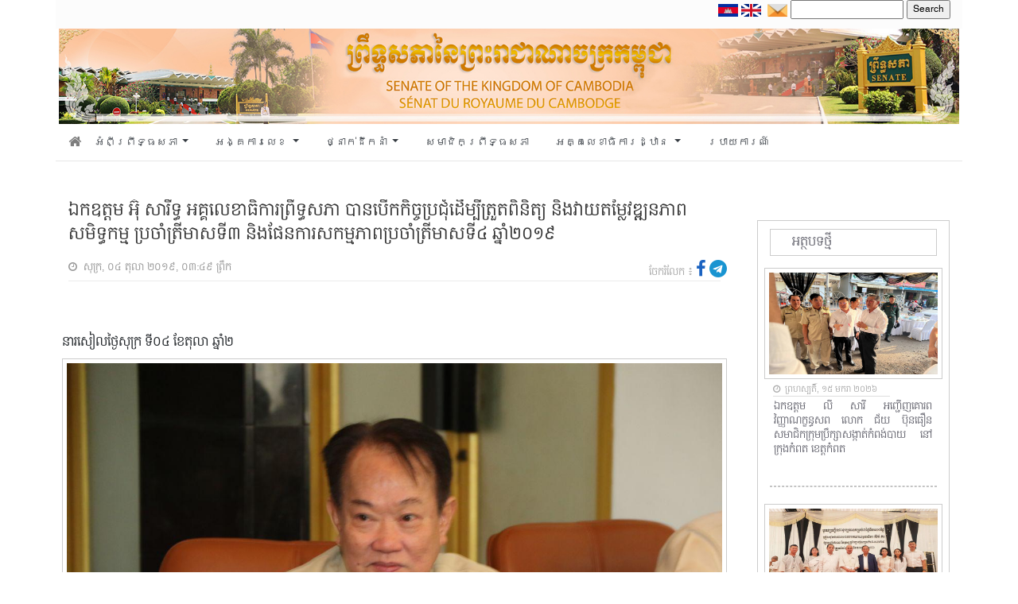

--- FILE ---
content_type: text/html; charset=UTF-8
request_url: https://senate.gov.kh/news/4239/
body_size: 12685
content:


<html>
<head>
    
        <meta property="og:locale" content="en_us"/>
    <meta property="og:site_name" content="គេហទំព័រ ព្រឹទ្ធសភា នៃព្រះរាជាណាចក្រកម្ពុជា"/>
    <meta property="og:title" content="ឯកឧត្តម អ៊ុំ សារឹទ្ធ អគ្គលេខាធិការព្រឹទ្ធសភា បានបេីកកិច្ចប្រជុំដេីម្បីត្រួតពិនិត្យ និងវាយតម្លៃវឌ្ឍនភាពសមិទ្ធកម្ម ប្រចាំត្រីមាសទី៣ និងផែនការសកម្មភាពប្រចាំត្រីមាសទី៤ ឆ្នាំ២០១៩"/>
    <meta property="og:url" content="https://senate.gov.kh/news/4239/"/>
     <meta property="og:image" content="https://senate.gov.kh/wp-content/uploads/2020/12/A_2019-10-04_1.jpg"/>

     
    <meta property="og:type" content="article"/>
    <meta name="twitter:card" content="summary_large_image">
    <meta name="twitter:url" content="https://senate.gov.kh/news/4239/"/>
    <meta name="twitter:title" content="ឯកឧត្តម អ៊ុំ សារឹទ្ធ អគ្គលេខាធិការព្រឹទ្ធសភា បានបេីកកិច្ចប្រជុំដេីម្បីត្រួតពិនិត្យ និងវាយតម្លៃវឌ្ឍនភាពសមិទ្ធកម្ម ប្រចាំត្រីមាសទី៣ និងផែនការសកម្មភាពប្រចាំត្រីមាសទី៤ ឆ្នាំ២០១៩"/>
    <meta name="twitter:image" content="https://senate.gov.kh/wp-content/uploads/2020/12/A_2019-10-04_1.jpg"/>
    <html prefix="og: http://ogp.me/ns#" class="mt-0">
    
    
	<meta charset="UTF-8" />
    <meta http-equiv="Content-Type" content="text/html; charset=UTF-8" />

	<meta name="viewport" content="width=device-width, initial-scale=1" />
    <title>គេហទំព័រ ព្រឹទ្ធសភា នៃព្រះរាជាណាចក្រកម្ពុជា</title>
    <link rel="icon" href="https://senate.gov.kh/wp-content/themes/senate/assets/img/logoHeader.png" />

    <link rel="stylesheet" href="https://senate.gov.kh/wp-content/themes/senate/assets/bootstrap/css/bootstrap.min.css">
    <link rel="stylesheet" href="https://senate.gov.kh/wp-content/themes/senate/assets/fonts/font-awesome.min.css">

    <link rel="stylesheet" href="https://senate.gov.kh/wp-content/themes/senate/assets/css/styles.css">
    <link rel="stylesheet" href="https://senate.gov.kh/wp-content/themes/senate/assets/css/simple-sidebar.css">
    <!-- <script src="https://kit.fontawesome.com/a9754773e2.js" crossorigin="anonymous"></script>-->
    
    <link rel="stylesheet" href="https://senate.gov.kh/wp-content/themes/senate/assets/css/owl.carousel.min.css">
    <link rel="stylesheet" href="https://senate.gov.kh/wp-content/themes/senate/assets/css/owl.theme.default.css">
    
    <script src="https://senate.gov.kh/wp-content/themes/senate/assets/js/moment.min.js"></script>
	<script>
        moment().format();
        
    </script>
  
    <link href='https://senate.gov.kh/wp-content/themes/senate/assets/packages/core/main.css' rel='stylesheet' />
    <link href='https://senate.gov.kh/wp-content/themes/senate/assets/packages/daygrid/main.css' rel='stylesheet' />
    <link href='https://senate.gov.kh/wp-content/themes/senate/assets/packages/timegrid/main.css' rel='stylesheet' />
    <link href='https://senate.gov.kh/wp-content/themes/senate/assets/packages/list/main.css' rel='stylesheet' />
    
    <script src='https://senate.gov.kh/wp-content/themes/senate/assets/packages/core/main.js'></script>
     <script src='https://senate.gov.kh/wp-content/themes/senate/assets/packages/daygrid/main.js'></script>
    <script src='https://senate.gov.kh/wp-content/themes/senate/assets/packages/timegrid/main.js'></script>
    <script src='https://senate.gov.kh/wp-content/themes/senate/assets/packages/list/main.js'></script>
    <script src='https://senate.gov.kh/wp-content/themes/senate/assets/packages/interaction/main.js'></script>
    <script src='https://senate.gov.kh/wp-content/themes/senate/assets/packages/core/locales-all.js'></script>
    
    <link rel="preconnect" href="https://fonts.googleapis.com">
<link rel="preconnect" href="https://fonts.gstatic.com" crossorigin>
<link href="https://fonts.googleapis.com/css2?family=Moul&display=swap" rel="stylesheet">

	<meta name='robots' content='max-image-preview:large' />
	<style>img:is([sizes="auto" i], [sizes^="auto," i]) { contain-intrinsic-size: 3000px 1500px }</style>
	<link rel="alternate" type="application/rss+xml" title="គេហទំព័រ ព្រឹទ្ធសភា &raquo; ឯកឧត្តម អ៊ុំ សារឹទ្ធ អគ្គលេខាធិការព្រឹទ្ធសភា បានបេីកកិច្ចប្រជុំដេីម្បីត្រួតពិនិត្យ និងវាយតម្លៃវឌ្ឍនភាពសមិទ្ធកម្ម ប្រចាំត្រីមាសទី៣ និងផែនការសកម្មភាពប្រចាំត្រីមាសទី៤ ឆ្នាំ២០១៩ Comments Feed" href="https://senate.gov.kh/news/4239/feed/" />
<script type="text/javascript">
/* <![CDATA[ */
window._wpemojiSettings = {"baseUrl":"https:\/\/s.w.org\/images\/core\/emoji\/16.0.1\/72x72\/","ext":".png","svgUrl":"https:\/\/s.w.org\/images\/core\/emoji\/16.0.1\/svg\/","svgExt":".svg","source":{"concatemoji":"https:\/\/senate.gov.kh\/wp-includes\/js\/wp-emoji-release.min.js?ver=6.8.3"}};
/*! This file is auto-generated */
!function(s,n){var o,i,e;function c(e){try{var t={supportTests:e,timestamp:(new Date).valueOf()};sessionStorage.setItem(o,JSON.stringify(t))}catch(e){}}function p(e,t,n){e.clearRect(0,0,e.canvas.width,e.canvas.height),e.fillText(t,0,0);var t=new Uint32Array(e.getImageData(0,0,e.canvas.width,e.canvas.height).data),a=(e.clearRect(0,0,e.canvas.width,e.canvas.height),e.fillText(n,0,0),new Uint32Array(e.getImageData(0,0,e.canvas.width,e.canvas.height).data));return t.every(function(e,t){return e===a[t]})}function u(e,t){e.clearRect(0,0,e.canvas.width,e.canvas.height),e.fillText(t,0,0);for(var n=e.getImageData(16,16,1,1),a=0;a<n.data.length;a++)if(0!==n.data[a])return!1;return!0}function f(e,t,n,a){switch(t){case"flag":return n(e,"\ud83c\udff3\ufe0f\u200d\u26a7\ufe0f","\ud83c\udff3\ufe0f\u200b\u26a7\ufe0f")?!1:!n(e,"\ud83c\udde8\ud83c\uddf6","\ud83c\udde8\u200b\ud83c\uddf6")&&!n(e,"\ud83c\udff4\udb40\udc67\udb40\udc62\udb40\udc65\udb40\udc6e\udb40\udc67\udb40\udc7f","\ud83c\udff4\u200b\udb40\udc67\u200b\udb40\udc62\u200b\udb40\udc65\u200b\udb40\udc6e\u200b\udb40\udc67\u200b\udb40\udc7f");case"emoji":return!a(e,"\ud83e\udedf")}return!1}function g(e,t,n,a){var r="undefined"!=typeof WorkerGlobalScope&&self instanceof WorkerGlobalScope?new OffscreenCanvas(300,150):s.createElement("canvas"),o=r.getContext("2d",{willReadFrequently:!0}),i=(o.textBaseline="top",o.font="600 32px Arial",{});return e.forEach(function(e){i[e]=t(o,e,n,a)}),i}function t(e){var t=s.createElement("script");t.src=e,t.defer=!0,s.head.appendChild(t)}"undefined"!=typeof Promise&&(o="wpEmojiSettingsSupports",i=["flag","emoji"],n.supports={everything:!0,everythingExceptFlag:!0},e=new Promise(function(e){s.addEventListener("DOMContentLoaded",e,{once:!0})}),new Promise(function(t){var n=function(){try{var e=JSON.parse(sessionStorage.getItem(o));if("object"==typeof e&&"number"==typeof e.timestamp&&(new Date).valueOf()<e.timestamp+604800&&"object"==typeof e.supportTests)return e.supportTests}catch(e){}return null}();if(!n){if("undefined"!=typeof Worker&&"undefined"!=typeof OffscreenCanvas&&"undefined"!=typeof URL&&URL.createObjectURL&&"undefined"!=typeof Blob)try{var e="postMessage("+g.toString()+"("+[JSON.stringify(i),f.toString(),p.toString(),u.toString()].join(",")+"));",a=new Blob([e],{type:"text/javascript"}),r=new Worker(URL.createObjectURL(a),{name:"wpTestEmojiSupports"});return void(r.onmessage=function(e){c(n=e.data),r.terminate(),t(n)})}catch(e){}c(n=g(i,f,p,u))}t(n)}).then(function(e){for(var t in e)n.supports[t]=e[t],n.supports.everything=n.supports.everything&&n.supports[t],"flag"!==t&&(n.supports.everythingExceptFlag=n.supports.everythingExceptFlag&&n.supports[t]);n.supports.everythingExceptFlag=n.supports.everythingExceptFlag&&!n.supports.flag,n.DOMReady=!1,n.readyCallback=function(){n.DOMReady=!0}}).then(function(){return e}).then(function(){var e;n.supports.everything||(n.readyCallback(),(e=n.source||{}).concatemoji?t(e.concatemoji):e.wpemoji&&e.twemoji&&(t(e.twemoji),t(e.wpemoji)))}))}((window,document),window._wpemojiSettings);
/* ]]> */
</script>
<style id='wp-emoji-styles-inline-css' type='text/css'>

	img.wp-smiley, img.emoji {
		display: inline !important;
		border: none !important;
		box-shadow: none !important;
		height: 1em !important;
		width: 1em !important;
		margin: 0 0.07em !important;
		vertical-align: -0.1em !important;
		background: none !important;
		padding: 0 !important;
	}
</style>
<link rel='stylesheet' id='wp-block-library-css' href='https://senate.gov.kh/wp-includes/css/dist/block-library/style.min.css?ver=6.8.3' type='text/css' media='all' />
<style id='classic-theme-styles-inline-css' type='text/css'>
/*! This file is auto-generated */
.wp-block-button__link{color:#fff;background-color:#32373c;border-radius:9999px;box-shadow:none;text-decoration:none;padding:calc(.667em + 2px) calc(1.333em + 2px);font-size:1.125em}.wp-block-file__button{background:#32373c;color:#fff;text-decoration:none}
</style>
<style id='global-styles-inline-css' type='text/css'>
:root{--wp--preset--aspect-ratio--square: 1;--wp--preset--aspect-ratio--4-3: 4/3;--wp--preset--aspect-ratio--3-4: 3/4;--wp--preset--aspect-ratio--3-2: 3/2;--wp--preset--aspect-ratio--2-3: 2/3;--wp--preset--aspect-ratio--16-9: 16/9;--wp--preset--aspect-ratio--9-16: 9/16;--wp--preset--color--black: #000000;--wp--preset--color--cyan-bluish-gray: #abb8c3;--wp--preset--color--white: #ffffff;--wp--preset--color--pale-pink: #f78da7;--wp--preset--color--vivid-red: #cf2e2e;--wp--preset--color--luminous-vivid-orange: #ff6900;--wp--preset--color--luminous-vivid-amber: #fcb900;--wp--preset--color--light-green-cyan: #7bdcb5;--wp--preset--color--vivid-green-cyan: #00d084;--wp--preset--color--pale-cyan-blue: #8ed1fc;--wp--preset--color--vivid-cyan-blue: #0693e3;--wp--preset--color--vivid-purple: #9b51e0;--wp--preset--gradient--vivid-cyan-blue-to-vivid-purple: linear-gradient(135deg,rgba(6,147,227,1) 0%,rgb(155,81,224) 100%);--wp--preset--gradient--light-green-cyan-to-vivid-green-cyan: linear-gradient(135deg,rgb(122,220,180) 0%,rgb(0,208,130) 100%);--wp--preset--gradient--luminous-vivid-amber-to-luminous-vivid-orange: linear-gradient(135deg,rgba(252,185,0,1) 0%,rgba(255,105,0,1) 100%);--wp--preset--gradient--luminous-vivid-orange-to-vivid-red: linear-gradient(135deg,rgba(255,105,0,1) 0%,rgb(207,46,46) 100%);--wp--preset--gradient--very-light-gray-to-cyan-bluish-gray: linear-gradient(135deg,rgb(238,238,238) 0%,rgb(169,184,195) 100%);--wp--preset--gradient--cool-to-warm-spectrum: linear-gradient(135deg,rgb(74,234,220) 0%,rgb(151,120,209) 20%,rgb(207,42,186) 40%,rgb(238,44,130) 60%,rgb(251,105,98) 80%,rgb(254,248,76) 100%);--wp--preset--gradient--blush-light-purple: linear-gradient(135deg,rgb(255,206,236) 0%,rgb(152,150,240) 100%);--wp--preset--gradient--blush-bordeaux: linear-gradient(135deg,rgb(254,205,165) 0%,rgb(254,45,45) 50%,rgb(107,0,62) 100%);--wp--preset--gradient--luminous-dusk: linear-gradient(135deg,rgb(255,203,112) 0%,rgb(199,81,192) 50%,rgb(65,88,208) 100%);--wp--preset--gradient--pale-ocean: linear-gradient(135deg,rgb(255,245,203) 0%,rgb(182,227,212) 50%,rgb(51,167,181) 100%);--wp--preset--gradient--electric-grass: linear-gradient(135deg,rgb(202,248,128) 0%,rgb(113,206,126) 100%);--wp--preset--gradient--midnight: linear-gradient(135deg,rgb(2,3,129) 0%,rgb(40,116,252) 100%);--wp--preset--font-size--small: 13px;--wp--preset--font-size--medium: 20px;--wp--preset--font-size--large: 36px;--wp--preset--font-size--x-large: 42px;--wp--preset--spacing--20: 0.44rem;--wp--preset--spacing--30: 0.67rem;--wp--preset--spacing--40: 1rem;--wp--preset--spacing--50: 1.5rem;--wp--preset--spacing--60: 2.25rem;--wp--preset--spacing--70: 3.38rem;--wp--preset--spacing--80: 5.06rem;--wp--preset--shadow--natural: 6px 6px 9px rgba(0, 0, 0, 0.2);--wp--preset--shadow--deep: 12px 12px 50px rgba(0, 0, 0, 0.4);--wp--preset--shadow--sharp: 6px 6px 0px rgba(0, 0, 0, 0.2);--wp--preset--shadow--outlined: 6px 6px 0px -3px rgba(255, 255, 255, 1), 6px 6px rgba(0, 0, 0, 1);--wp--preset--shadow--crisp: 6px 6px 0px rgba(0, 0, 0, 1);}:where(.is-layout-flex){gap: 0.5em;}:where(.is-layout-grid){gap: 0.5em;}body .is-layout-flex{display: flex;}.is-layout-flex{flex-wrap: wrap;align-items: center;}.is-layout-flex > :is(*, div){margin: 0;}body .is-layout-grid{display: grid;}.is-layout-grid > :is(*, div){margin: 0;}:where(.wp-block-columns.is-layout-flex){gap: 2em;}:where(.wp-block-columns.is-layout-grid){gap: 2em;}:where(.wp-block-post-template.is-layout-flex){gap: 1.25em;}:where(.wp-block-post-template.is-layout-grid){gap: 1.25em;}.has-black-color{color: var(--wp--preset--color--black) !important;}.has-cyan-bluish-gray-color{color: var(--wp--preset--color--cyan-bluish-gray) !important;}.has-white-color{color: var(--wp--preset--color--white) !important;}.has-pale-pink-color{color: var(--wp--preset--color--pale-pink) !important;}.has-vivid-red-color{color: var(--wp--preset--color--vivid-red) !important;}.has-luminous-vivid-orange-color{color: var(--wp--preset--color--luminous-vivid-orange) !important;}.has-luminous-vivid-amber-color{color: var(--wp--preset--color--luminous-vivid-amber) !important;}.has-light-green-cyan-color{color: var(--wp--preset--color--light-green-cyan) !important;}.has-vivid-green-cyan-color{color: var(--wp--preset--color--vivid-green-cyan) !important;}.has-pale-cyan-blue-color{color: var(--wp--preset--color--pale-cyan-blue) !important;}.has-vivid-cyan-blue-color{color: var(--wp--preset--color--vivid-cyan-blue) !important;}.has-vivid-purple-color{color: var(--wp--preset--color--vivid-purple) !important;}.has-black-background-color{background-color: var(--wp--preset--color--black) !important;}.has-cyan-bluish-gray-background-color{background-color: var(--wp--preset--color--cyan-bluish-gray) !important;}.has-white-background-color{background-color: var(--wp--preset--color--white) !important;}.has-pale-pink-background-color{background-color: var(--wp--preset--color--pale-pink) !important;}.has-vivid-red-background-color{background-color: var(--wp--preset--color--vivid-red) !important;}.has-luminous-vivid-orange-background-color{background-color: var(--wp--preset--color--luminous-vivid-orange) !important;}.has-luminous-vivid-amber-background-color{background-color: var(--wp--preset--color--luminous-vivid-amber) !important;}.has-light-green-cyan-background-color{background-color: var(--wp--preset--color--light-green-cyan) !important;}.has-vivid-green-cyan-background-color{background-color: var(--wp--preset--color--vivid-green-cyan) !important;}.has-pale-cyan-blue-background-color{background-color: var(--wp--preset--color--pale-cyan-blue) !important;}.has-vivid-cyan-blue-background-color{background-color: var(--wp--preset--color--vivid-cyan-blue) !important;}.has-vivid-purple-background-color{background-color: var(--wp--preset--color--vivid-purple) !important;}.has-black-border-color{border-color: var(--wp--preset--color--black) !important;}.has-cyan-bluish-gray-border-color{border-color: var(--wp--preset--color--cyan-bluish-gray) !important;}.has-white-border-color{border-color: var(--wp--preset--color--white) !important;}.has-pale-pink-border-color{border-color: var(--wp--preset--color--pale-pink) !important;}.has-vivid-red-border-color{border-color: var(--wp--preset--color--vivid-red) !important;}.has-luminous-vivid-orange-border-color{border-color: var(--wp--preset--color--luminous-vivid-orange) !important;}.has-luminous-vivid-amber-border-color{border-color: var(--wp--preset--color--luminous-vivid-amber) !important;}.has-light-green-cyan-border-color{border-color: var(--wp--preset--color--light-green-cyan) !important;}.has-vivid-green-cyan-border-color{border-color: var(--wp--preset--color--vivid-green-cyan) !important;}.has-pale-cyan-blue-border-color{border-color: var(--wp--preset--color--pale-cyan-blue) !important;}.has-vivid-cyan-blue-border-color{border-color: var(--wp--preset--color--vivid-cyan-blue) !important;}.has-vivid-purple-border-color{border-color: var(--wp--preset--color--vivid-purple) !important;}.has-vivid-cyan-blue-to-vivid-purple-gradient-background{background: var(--wp--preset--gradient--vivid-cyan-blue-to-vivid-purple) !important;}.has-light-green-cyan-to-vivid-green-cyan-gradient-background{background: var(--wp--preset--gradient--light-green-cyan-to-vivid-green-cyan) !important;}.has-luminous-vivid-amber-to-luminous-vivid-orange-gradient-background{background: var(--wp--preset--gradient--luminous-vivid-amber-to-luminous-vivid-orange) !important;}.has-luminous-vivid-orange-to-vivid-red-gradient-background{background: var(--wp--preset--gradient--luminous-vivid-orange-to-vivid-red) !important;}.has-very-light-gray-to-cyan-bluish-gray-gradient-background{background: var(--wp--preset--gradient--very-light-gray-to-cyan-bluish-gray) !important;}.has-cool-to-warm-spectrum-gradient-background{background: var(--wp--preset--gradient--cool-to-warm-spectrum) !important;}.has-blush-light-purple-gradient-background{background: var(--wp--preset--gradient--blush-light-purple) !important;}.has-blush-bordeaux-gradient-background{background: var(--wp--preset--gradient--blush-bordeaux) !important;}.has-luminous-dusk-gradient-background{background: var(--wp--preset--gradient--luminous-dusk) !important;}.has-pale-ocean-gradient-background{background: var(--wp--preset--gradient--pale-ocean) !important;}.has-electric-grass-gradient-background{background: var(--wp--preset--gradient--electric-grass) !important;}.has-midnight-gradient-background{background: var(--wp--preset--gradient--midnight) !important;}.has-small-font-size{font-size: var(--wp--preset--font-size--small) !important;}.has-medium-font-size{font-size: var(--wp--preset--font-size--medium) !important;}.has-large-font-size{font-size: var(--wp--preset--font-size--large) !important;}.has-x-large-font-size{font-size: var(--wp--preset--font-size--x-large) !important;}
:where(.wp-block-post-template.is-layout-flex){gap: 1.25em;}:where(.wp-block-post-template.is-layout-grid){gap: 1.25em;}
:where(.wp-block-columns.is-layout-flex){gap: 2em;}:where(.wp-block-columns.is-layout-grid){gap: 2em;}
:root :where(.wp-block-pullquote){font-size: 1.5em;line-height: 1.6;}
</style>
<link rel="https://api.w.org/" href="https://senate.gov.kh/wp-json/" /><link rel="alternate" title="JSON" type="application/json" href="https://senate.gov.kh/wp-json/wp/v2/posts/4239" /><link rel="EditURI" type="application/rsd+xml" title="RSD" href="https://senate.gov.kh/xmlrpc.php?rsd" />

<link rel="canonical" href="https://senate.gov.kh/news/4239/" />
<link rel='shortlink' href='https://senate.gov.kh/?p=4239' />
<link rel="alternate" title="oEmbed (JSON)" type="application/json+oembed" href="https://senate.gov.kh/wp-json/oembed/1.0/embed?url=https%3A%2F%2Fsenate.gov.kh%2Fnews%2F4239%2F" />
<link rel="alternate" title="oEmbed (XML)" type="text/xml+oembed" href="https://senate.gov.kh/wp-json/oembed/1.0/embed?url=https%3A%2F%2Fsenate.gov.kh%2Fnews%2F4239%2F&#038;format=xml" />
<link rel="icon" href="https://senate.gov.kh/wp-content/uploads/2022/03/cropped-logoSenate-32x32.png" sizes="32x32" />
<link rel="icon" href="https://senate.gov.kh/wp-content/uploads/2022/03/cropped-logoSenate-192x192.png" sizes="192x192" />
<link rel="apple-touch-icon" href="https://senate.gov.kh/wp-content/uploads/2022/03/cropped-logoSenate-180x180.png" />
<meta name="msapplication-TileImage" content="https://senate.gov.kh/wp-content/uploads/2022/03/cropped-logoSenate-270x270.png" />
<!-- Global site tag (gtag.js) - Google Analytics -->
<script async src="https://www.googletagmanager.com/gtag/js?id=UA-189103415-1"></script>
<script>
  window.dataLayer = window.dataLayer || [];
  function gtag(){dataLayer.push(arguments);}
  gtag('js', new Date());

  gtag('config', 'UA-189103415-1');
</script>


</head>

<body class="wp-singular post-template-default single single-post postid-4239 single-format-standard wp-theme-senate" class="mt-0">
<div class="container">
	<div class="row">
		<div class="col-12 py-0" style="background-color:rgba(245, 245, 245,0.3);">
			<div style="float: right;">
				<div style="float: left; margin-top: 0px;">
                    <a href="#">
                        <img class="flag" src="https://senate.gov.kh/wp-content/themes/senate/assets/img/cam.png" alt="khmer" width="25px" >
                    </a>
					<a href="#">
                        <img class="flag" src="https://senate.gov.kh/wp-content/themes/senate/assets/img/eng.png" alt="eng" width="25px">
                    </a>
				</div>

				<div style="float: right; font-family:Battambang;font-size:12px">
                    <div style="position:relative;" class="search-page-form ml-1" id="ss-search-page-form"><form role="search" method="get" id="searchform" class="searchform" action="https://senate.gov.kh/">
				<div>
					<label class="screen-reader-text" for="s">Search for:</label>
					<input type="text" value="" name="s" id="s" />
					<input type="submit" id="searchsubmit" value="Search" />
				</div>
			</form></div>
                </div>
                
                    <li class="ml-2 mt-1" style="display: inline;">
                        <a href="https://senate.gov.kh/webmail" target="_blank">
                            <img style="vertical-align: middle;" class="email" src="https://senate.gov.kh/wp-content/themes/senate/assets/img/mail.png" alt="mail" width="25px" >
                        </a>
                     </li>
			    </div>
			</div>
        </div>
	</div>
</div>

<div class="container mt-0" style="clear: both;">
				<div class="row  px-1">
					<div class="col-12 px-0">
						<img src="https://senate.gov.kh/wp-content/themes/senate/assets/img/Banner.jpg" width="100%">
					</div>
				</div>
			</div>


		
    <!-- start container navbar -->
    <div class="container">
        <div class="row">
            <div class="col-12 px-0">
                <nav class="navbar navbar-expand-lg navbar-dark"
                    style="background-color: #ffffff;border-bottom: 1px solid rgb(231, 231, 231);font-family:Chenla;font-size:13px">
                    <a class="navbar nav-link text-dark px-0" href="https://senate.gov.kh/">
                        <i class="fas fa-home mb-1" style="font-size:17px; color:#7d7d7d;"></i>
                    </a>
                    <div class="navbar-toggler text-dark" type="" data-toggle="collapse"
                        data-target="#navbarSupportedContent" aria-controls="navbarSupportedContent"
                        aria-expanded="false" aria-label="Toggle navigation">
                        <!-- <span class="navbar-toggler-icon"> -->
						<i style="font-size:17px;cursor: pointer; color:#7d7d7d;" class="fa fa-bars" ></i>
						<!-- </span> -->
                    </div>

                    <div class="collapse navbar-collapse" id="navbarSupportedContent">
                        <ul class="navbar-nav mr-auto">
                           
                            <li class="nav-item dropdown">
                                <a class="nav-link dropdown-toggle text-dark py-1" href="#" id="navbarDropdown" role="button"
                                    data-toggle="dropdown" aria-haspopup="true" aria-expanded="false">
                                    អំពីព្រឹទ្ធសភា
                                </a>
                                <div class="dropdown-menu py-0" aria-labelledby="navbarDropdown">
                                    <div class="container  p-3" style="background-color:#f8f9fa">
                                        <div class="row">
                                            <div class="col-5 col-lg-4 px-0" style="font-size:12px;color:black">
                                                <ul class="nav ml-2" width="100%">
                                                    <li class="py-1 col-12 my-item">
                                                        <a class="sub-menu py-0" href="https://senate.gov.kh/about-senate/senate-history/">សាវតារព្រឹទ្ធសភា</a>
                                                    </li>
                                                    <li class="py-1 col-12 my-item">
                                                        <a class="sub-menu py-0" href="https://senate.gov.kh/about-senate/fun-senate/">ការរៀបចំ និងប្រព្រឹត្តទៅរបស់ព្រឹទ្ធសភា</a>
                                                    </li>
                                                    <li class="py-1 col-12 my-item">
                                                        <a class="sub-menu py-0" href="https://senate.gov.kh/about-senate/conditions-senator-election/">លក្ខខណ្ឌ និងដំណើរការនៃការបោះឆ្នោតសមាជិកព្រឹទ្ធសភា</a>
                                                    </li>
                                                    <li class="py-1 col-12 my-item">
                                                        <a class="sub-menu py-0" href="https://senate.gov.kh/about-senate/urgent/">អំពីការទុកជាប្រញាប់</a>
                                                    </li>
                                                    <li class="py-1 col-12 my-item">
                                                        <a class="sub-menu py-0" href=" https://senate.gov.kh/about-senate/badges-and-uniforms/">សញ្ញាស័ក្គ និងឯកសណ្ឋាន</a>
                                                    </li>
                                                    <li class="py-1 col-12 my-item">
                                                        <a class="sub-menu py-0" href=" https://senate.gov.kh/about-senate/national-assembly-senate/">ភាពខុសគ្នារវាងរដ្ឋសភា និងព្រឹទ្ធសភា</a>
                                                    </li>
                                                    <li class="py-1 col-12 my-item">
                                                        <a class="sub-menu py-0" href="https://senate.gov.kh/about-senate/rotation-national-assembly-senate/">អំពីការបង្វិលទៅ បង្វិលមក​វាងរដ្ឋសភា និងព្រឹទ្ធសភា</a>
                                                    </li>
                                                </ul>
                                            </div>
                                            <!-- /.col-md-4  -->
                                            <div class="col-5 col-lg-4 px-0" style="font-size:12px">
                                                <ul class="nav ml-2" width="100%">
                                                   
                                                    <li class="py-1 col-12 my-item">
                                                        <a class="sub-menu py-0" href="https://senate.gov.kh/about-senate/adopted-law/">ការចូលជាធរមាននៃច្បាប់</a>
                                                    </li>
                                                    <li class="py-1 col-12 my-item">
                                                        <a class="sub-menu py-0" href="https://senate.gov.kh/about-senate/review-draft-law/">នីតិវិធីនៃការពិនិត្យ និងឲ្យ​យោបល់លើសេចក្តីព្រាងច្បាប់​ ឫសេចក្តីស្នើច្បាប់ ឫ​បញ្ហាទាំងពួង</a>
                                                    </li>
                                                    <li class="py-1 col-12 my-item">
                                                        <a class="sub-menu py-0" href="https://senate.gov.kh/about-senate/senate-session/">ការប្រជុំព្រឹទ្ធសភា</a>
                                                    </li>
                                                    <li class="py-1 col-12 my-item">
                                                        <a class="sub-menu py-0" href="https://senate.gov.kh/about-senate/autonomous-budget/">ថវិកាស្វយ័តរបស់ព្រឹទ្ធសភា</a>
                                                    </li>
                                                    <li class="py-1 col-12 my-item">
                                                        <a class="sub-menu py-0" href="https://senate.gov.kh/about-senate/senate-privilege/">ឋានៈបុព្វសិទ្ធិ និងអភ័យ​ឯកសិទ្ធិសមាជិកព្រឹទ្ធសភា</a>
                                                    </li>
                                                    <li class="py-1 col-12 my-item">
                                                        <a class="sub-menu py-0" href="https://senate.gov.kh/about-senate/vision-of-senate/">ចក្ខុវិស័យ និងយុទ្ធសាស្រ្តនៃការដឹកនាំព្រឹទ្ធសភានីតិកាលទី៤</a>
                                                    </li>
                                                </ul>
                                            </div>
                                         
                                        </div>
                                    </div>
                                    <!--  /.container  -->
                                </div>
                            </li>
                            <li class="nav-item dropdown">
                                <a class="nav-link dropdown-toggle text-dark py-1" href="#" id="navbarDropdown" role="button"
                                    data-toggle="dropdown" aria-haspopup="true" aria-expanded="false">
                                    អង្គការលេខ
                                </a>
                                <div class="dropdown-menu py-0" aria-labelledby="navbarDropdown">
                                    <div class="container p-3" style="background-color:#f8f9fa">
                                    <div class="row">
                                            <div class="col-5 col-lg-4 px-0" style="font-size:12px;color:black">
                                                <ul class="nav ml-2" width="100%">
                                                    <li class="py-1 col-12 my-item">
                                                        <a class="sub-menu py-0" href="https://senate.gov.kh/senate-page/senate-leaders/">សមាភាពថ្នាក់ដឹកនាំព្រឹទ្ធសភា</a>
                                                    </li>
                                                    <li class="py-1 col-12 my-item">
                                                        <a class="sub-menu py-0" href="https://senate.gov.kh/senate-page/senate-structure/">រចនាសម្ព័ន្ធព្រឹទ្ធសភា</a>
                                                    </li>
                                                    <li class="py-1 col-12 my-item">
                                                        <a class="sub-menu py-0" href="https://senate.gov.kh/senate-page/senate-roles/">តួនាទីភារកិច្ច និងសមត្ថកិច្ចព្រឹទ្ធសភា</a>
                                                    </li>
                                                   
                                                   
                                                </ul>
                                            </div>
                                            <!-- /.col-md-4  -->
                                            <div class="col-5 col-lg-4 px-0" style="font-size:12px">
                                                <ul class="nav ml-2" width="100%">
                                                <!-- <li class="py-1 col-12">
                                                        <a class="sub-menu py-0" href="/senate-page/vision-of-senate/">ចក្ខុវិស័យ និងយុទ្ធសាស្រ្តនៃការដឹកនាំព្រឹទ្ធសភានីតិកាលទី៤</a>
                                                    </li> -->
                                                    <li class="py-1 col-12 my-item">
                                                        <a class="sub-menu py-0" href="https://senate.gov.kh/senate-page/fun-of-commissions/">មុខងារសំខាន់ៗរបស់គណៈកម្មការនានា</a>
                                                    </li>
                                                    <li class="py-1 col-12 my-item">
                                                        <a class="sub-menu py-0" href="https://senate.gov.kh/senate-page/senate-rules/">បទបញ្ជាផ្ទៃក្នុងព្រឹទ្ធសភា</a>
                                                    </li>
                                                  
                                                </ul>
                                            </div>
                                         
                                        </div>
                                    </div>
                                    <!--  /.container  -->
                                </div>
                            </li>
                            
                            <li class="nav-item dropdown">
                                <a class="nav-link dropdown-toggle text-dark py-1" href="#" id="navbarDropdown" role="button"
                                    data-toggle="dropdown" aria-haspopup="true" aria-expanded="false">
                                   ថ្នាក់ដឹកនាំ
                                </a>
                                <div class="dropdown-menu py-0" aria-labelledby="navbarDropdown">
                                    <div class="container p-3" style="background-color:#f8f9fa">
                                        <div class="row" style="width:100%">
                                            <div class="col-12 px-0 ml-2 mb-1" style="font-size:12px;color:black">
                                                        <ul class="nav ml-2" width="100%">
                                                        <li class="py-1 col-5 col-lg-2 my-item">
                                                                <a class="sub-menu py-0" href="https://senate.gov.kh/senate-leaders/fifth-legislature/">នីតិកាលទី៥</a>                                                    </li>
                                                            </li>
                                                            <li class="py-1 col-5 col-lg-2 my-item">
                                                                <a class="sub-menu py-0" href="https://senate.gov.kh/senate-leaders/fourth-legislature/">នីតិកាលទី៤</a>                                                    </li>
                                                            </li>
                                                            <li class="py-1 col-5 col-lg-2 my-item">
                                                                <a class="sub-menu py-0" href="https://senate.gov.kh/senate-leaders/third-legislature/">នីតិកាលទី៣</a>
                                                            </li>
                                                            <li class="py-1 col-5 col-lg-2 my-item">
                                                                <a class="sub-menu py-0" href="https://senate.gov.kh/senate-leaders/second-legislature/">នីតិកាលទី២</a>
                                                            </li>
                                                            <li class="py-1 col-5 col-lg-2 my-item">
                                                                <a class="sub-menu py-0" href=" https://senate.gov.kh/senate-leaders/first-legislature/">នីតិកាលទី១</a>
                                                            </li>
                                                    
                                                    </ul>
                                            </div>
                                        </div>
                                    <div class="row" style="width:100%">
                                            <div class="col-12 px-0 mb-1 ml-2" style="font-size:12px">
                                                <ul class="nav ml-2" width="100%">
                                                <li class="py-1 col-5 col-lg-2 my-item">
                                                            <a class="sub-menu py-0" href="https://senate.gov.kh/senate-leaders/current-senate/">ព្រឹទ្ធសភានាពេលបច្ចុប្បន្ន</a>
                                                        </li>
                                                    <li class="py-1 col-5 col-lg-2 my-item">
                                                        <a class="sub-menu py-0" href="https://senate.gov.kh/senate-leaders/gallery/">ព្រឹទ្ធសភាពីអតីតកាល</a>
                                                    </li>
                                                    
                                                    <li class="py-1 col-5 col-lg-2 my-item">
                                                        <a class="sub-menu py-0" href="https://senate.gov.kh/senate-leaders/achievement-2/">​សមិទ្ធផល</a>
                                                    </li>
                                                </ul>
                                            </div>
                                            
                                        </div>
                                    </div>
                                  
                                    <!--  /.container  -->
                                </div>
                            </li>
                            
                         <!--   <li class="nav-item dropdown1">
                                <a class="nav-link dropdown-toggle text-dark py-1" href="#" id="navbarDropdown" role="button"
                                    data-toggle="dropdown" aria-haspopup="true" aria-expanded="false">
                                    គណៈកម្មការ
                                </a>
                            
                                <div class="dropdown-menu py-0" aria-labelledby="navbarDropdown">
                                    <div class="container p-3" style="background-color:#f8f9fa">
                                    <div class="row">
                                            <div class="col-5 col-lg-2 px-0 ml-2" style="font-size:12px;color:black">
                                                <ul class="nav ml-2" width="100%">
                                                    <li class="py-1 col-12 my-item">
                                                        <a target="_blank" class="sub-menu py-0" href="http://commissionsn.gov.kh/hrci/">គណៈកម្មការទី១</a>
                                                    </li>
                                                    <li class="py-1 col-12 my-item">
                                                        <a target="_blank" class="sub-menu py-0" href="http://www.commissionsn.gov.kh/efba/">គណៈកម្មការទី២</a>
                                                    </li>
                                                    <li class="py-1 col-12 my-item">
                                                        <a target="_blank" class="sub-menu py-0" href="https://commissionsn.gov.kh/piaw/">គណៈកម្មការទី៣</a>
                                                    </li>
                                                   
                                                </ul>
                                            </div>
                                           
                                            <div class="col-5 col-lg-2 px-0" style="font-size:12px">
                                                <ul class="nav ml-2" width="100%">
                                                    <li class="py-1 col-12 my-item">
                                                        <a target="_blank" class="sub-menu py-0" href="http://www.commissionsn.gov.kh/inrns/">គណៈកម្មការទី៤</a>
                                                    </li>
                                                    <li class="py-1 col-12 my-item">
                                                        <a target="_blank" class="sub-menu py-0" href="http://www.commissionsn.gov.kh/ficmi/">គណៈកម្មការទី៥</a>
                                                    </li>
                                                    <li class="py-1 col-12 my-item">
                                                        <a target="_blank" class="sub-menu py-0" href="http://www.commissionsn.gov.kh/lj/">គណៈកម្មការទី៦</a>
                                                    </li>
                                                </ul>
                                            </div>
                                            <div class="col-5 col-lg-2 px-0" style="font-size:12px">
                                                <ul  class="nav ml-3" width="100%">
                                                    <li class="py-1 col-12 my-item">
                                                        <a target="_blank" class="sub-menu py-0" href="http://www.commissionsn.gov.kh/eysrc/">គណៈកម្មការទី៧</a>
                                                    </li>
                                                    <li class="py-1 col-12 my-item">
                                                        <a target="_blank" class="sub-menu py-0" href="http://www.commissionsn.gov.kh/hsylv/">គណៈកម្មការទី៨</a>
                                                    </li>
                                                    <li class="py-1 col-12 my-item">
                                                        <a target="_blank" class="sub-menu py-0" href="http://commissionsn.gov.kh/">គណៈកម្មការទី៩</a>
                                                    </li>
                                                    <li class="py-1 col-12 my-item">
                                                        <a target="_blank" class="sub-menu py-0" href="http://www.commissionsn.gov.kh/isac/">គណៈកម្មការទី១០</a>
                                                    </li>
                                                </ul>
                                            </div>
                                         
                                        </div>
                                    </div>
                                
                                </div>
                                
                            </li>
-->
                              <li class="nav-item">
                                <a class="nav-link text-dark py-1" href="https://senate.gov.kh/senate-leaders/fifth-legislature/" role="button">
                                    សមាជិកព្រឹទ្ធសភា
                                </a>
                               
                            </li>
                            <li class="nav-item dropdown">
                                <a class="nav-link dropdown-toggle text-dark py-1" href="#" id="navbarDropdown" role="button"
                                    data-toggle="dropdown" aria-haspopup="true" aria-expanded="false">
                                    អគ្គលេខាធិការដ្ឋាន
                                </a>
                                <div class="dropdown-menu py-0" aria-labelledby="navbarDropdown">
                                    <div class="container p-3" style="background-color:#f8f9fa">
                                    <div class="row">
                                            <div class="col-5 col-lg-3 px-0" style="font-size:12px;color:black">
                                                <ul class="nav ml-2" width="100%">
                                                    <li class="py-1 col-12 my-item">
                                                        <a class="sub-menu py-0" href="https://senate.gov.kh/secretariat-general/leaders-composition/">សមាសភាពថ្នាក់ដឹកនាំ</a>
                                                    </li>
                                                    <li class="py-1 col-12 my-item">
                                                        <a class="sub-menu py-0" href="https://senate.gov.kh/secretariat-general/secretariat-structure/">រចនាសម្ព័ន្ធអគ្គលេខាធិការដ្ឋាន</a>
                                                    </li>
                                                    <li class="py-1 col-12 my-item">
                                                        <a class="sub-menu py-0" href="https://senate.gov.kh/secretariat-general/roles-of-secretariat-general/">អំពីអគ្គលេខាធិការដ្ឋាន</a>
                                                    </li>
                                                    <li class="py-1 col-12 my-item">
                                                        <a class="sub-menu py-0" href="https://senate.gov.kh/secretariat-general/vision-mission/">ទស្សនៈវិស័យ ២០២១-២០៣០</a>
                                                    </li>
                                                    <li class="py-1 col-12 my-item">
                                                        <a class="sub-menu py-0" href="https://senate.gov.kh/secretariat-general/civil-statute/">ច្បាប់លក្ខន្តិកៈមន្រ្តីរាជការ</a>
                                                    </li>
                                                </ul>
                                            </div>
                                            <!-- /.col-md-4  -->
                                            <div class="col-5 col-lg-3 px-0" style="font-size:12px">
                                                <ul class="nav ml-2" width="100%">
                                                    <li class="py-1 col-12 my-item">
                                                        <a class="sub-menu py-0" href="https://senate.gov.kh/secretariat-general/rules-of-secretariat-general/">បទបញ្ជាផ្ទៃក្នុងអគ្គលេខាធិការដ្ឋាន</a>
                                                    </li>
                                                    <!--<li class="py-1 col-12 my-item">-->
                                                    <!--    <a class="sub-menu py-0" href="/secretariat-general/contact/">បញ្ជីទំនាក់ទំនង</a>-->
                                                    <!--</li>-->
                                                    <li class="py-1 col-12 my-item">
                                                        <a class="sub-menu py-0" href="https://senate.gov.kh/secretariat-general/civil-ethic/">ក្រមសីលធម៌មន្ត្រីរាជការនៃអគ្គលេខាធិការដ្ឋានព្រឹទ្ធសភា</a>
                                                    </li>
                                                    <li class="py-1 col-12 my-item">
                                                        <a class="sub-menu py-0" href="https://senate.gov.kh/secretariat-general/achievement-sec/">សមិទ្ធផល អគ្គលេខាធិការដ្ឋាន</a>
                                                    </li>
                                             
                                                </ul>
                                            </div>
                                         
                                        </div>
                                    </div>
                                    <!--  /.container  -->
                                </div>
                            </li>
                           
                            <li class="nav-item">
                                <a class="nav-link text-dark py-1" href="https://senate.gov.kh/report/" role="button">
                                    របាយការណ៍
                                </a>
                                
                            </li>
                           
                        </ul>
                    </div>
                </nav>
            </div>
        </div>
    </div>
    <!-- end container navbar -->
       
<div class="container mt-4 px-0" style="font-family:Battambang;font-size:15px;">
	 <div class="row px-2">
          <div class="col-lg-9 col-md-12 col-sm-12 col-xl-9 mt-4" style="overflow:hidden;">
                                	   		<span class="px-2" style="color:#363636;display:block;font-size:20px;">
          	   				ឯកឧត្តម អ៊ុំ សារឹទ្ធ អគ្គលេខាធិការព្រឹទ្ធសភា បានបេីកកិច្ចប្រជុំដេីម្បីត្រួតពិនិត្យ និងវាយតម្លៃវឌ្ឍនភាពសមិទ្ធកម្ម ប្រចាំត្រីមាសទី៣ និងផែនការសកម្មភាពប្រចាំត្រីមាសទី៤ ឆ្នាំ២០១៩                 		</span>
                    
              <small style="color:#696969;font-family:Battambang;">
                     <!-- date -->
                    <div class="mt-3 mb-0 ml-2" style="float:left;font-size:13px; color:#999">
                       <span>  <i class="far fa-clock"></i>&nbsp;</span> 
                      <span id="date" style="font-size:12px;color:#999">
                      <!-- 14-កក្កដា-2020 -->
              <script>          
                  moment.locale('km');  
                  // var today = moment();
                  var today = moment.utc('YYYY-MM-DD HH:mm:ss [UTC]');   // support firefox and safari
                  var yesterday = moment().subtract(1, 'days');
                  var publishDate = 'October 4, 2019 3:49 am';  //yyyy/mm/dd
                  if(moment(publishDate).isSame(today, 'days'))
                    document.getElementById('date').innerHTML = 'ថ្ងៃនេះ, ម៉ោង '+moment(publishDate).format('h:mm a');
                    else if(moment(publishDate).isSame(yesterday, 'days'))
                      document.getElementById('date').innerHTML = 'ម្សិលមិញ, ម៉ោង '+moment(publishDate).format('h:mm a');
                      else    
                          document.getElementById('date').innerHTML = moment(publishDate).format('dddd, DD MMMM YYYY, hh:mm a');

                  </script>          </div>
         <!-- date -->  
                        <!-- share this button -->
                        <div style="float:right;">
                              <span style="color:#ababab;font-size:12px">ចែករំលែក ៖
                              <!--<i style="font-size:13px;opacity:0.8; margin-top:25px" class="fas fa-share-alt mb-1 pr-1"></i>-->
                              
                              </span>
                              <a href="https://www.facebook.com/sharer.php?u=https://senate.gov.kh/news/4239/" target="_blank" rel="nofollow noreferrer" class="bs-button-el" onclick="window.open(this.href, 'share-facebook','left=50,top=50,width=600,height=320,toolbar=0'); return false;">
                                <i style="font-size:22px;opacity:0.9;color:#0252ba" class="fab fa-facebook mt-3 mb-1 "></i>
                              </a>
                            
                              <a href="https://telegram.me/share/url?url=https://senate.gov.kh/news/4239/" target="_blank" rel="nofollow noreferrer" class="bs-button-el" onclick="window.open(this.href, 'share-telegram','left=50,top=50,width=600,height=320,toolbar=0'); return false;">
                                <i  style="font-size:22px;opacity:0.9;color: #0088cc" class="fab fa-telegram mt-3 mb-1 "></i>
                            </a>
                            
                          </div>
                        <!-- share this button -->
      

   
         <p class="mx-2 mt-0" style="max-width:100%;border-bottom:1.6px solid #636b6f; opacity:0.13;clear:both"></p>
      </small>
          	   			   <span style="font-family:Battambang;line-height:2"><p>&nbsp;</p>
<p>នារសៀលថ្ងៃសុក្រ ទី០៤ ខែតុលា ឆ្នាំ២<img fetchpriority="high" decoding="async" class="alignnone size-full wp-image-4240" src="https://senate.gov.kh/wp-content/uploads/2020/12/A_2019-10-04_1.jpg" alt="" width="1280" height="853" srcset="https://senate.gov.kh/wp-content/uploads/2020/12/A_2019-10-04_1.jpg 1280w, https://senate.gov.kh/wp-content/uploads/2020/12/A_2019-10-04_1-300x200.jpg 300w, https://senate.gov.kh/wp-content/uploads/2020/12/A_2019-10-04_1-1024x682.jpg 1024w, https://senate.gov.kh/wp-content/uploads/2020/12/A_2019-10-04_1-768x512.jpg 768w" sizes="(max-width: 1280px) 100vw, 1280px" /> <img decoding="async" class="alignnone size-full wp-image-4241" src="https://senate.gov.kh/wp-content/uploads/2020/12/A_2019-10-04_2.jpg" alt="" width="1280" height="853" srcset="https://senate.gov.kh/wp-content/uploads/2020/12/A_2019-10-04_2.jpg 1280w, https://senate.gov.kh/wp-content/uploads/2020/12/A_2019-10-04_2-300x200.jpg 300w, https://senate.gov.kh/wp-content/uploads/2020/12/A_2019-10-04_2-1024x682.jpg 1024w, https://senate.gov.kh/wp-content/uploads/2020/12/A_2019-10-04_2-768x512.jpg 768w" sizes="(max-width: 1280px) 100vw, 1280px" /> <img decoding="async" class="alignnone size-full wp-image-4242" src="https://senate.gov.kh/wp-content/uploads/2020/12/A_2019-10-04_3.jpg" alt="" width="1280" height="853" srcset="https://senate.gov.kh/wp-content/uploads/2020/12/A_2019-10-04_3.jpg 1280w, https://senate.gov.kh/wp-content/uploads/2020/12/A_2019-10-04_3-300x200.jpg 300w, https://senate.gov.kh/wp-content/uploads/2020/12/A_2019-10-04_3-1024x682.jpg 1024w, https://senate.gov.kh/wp-content/uploads/2020/12/A_2019-10-04_3-768x512.jpg 768w" sizes="(max-width: 1280px) 100vw, 1280px" /> <img loading="lazy" decoding="async" class="alignnone size-full wp-image-4243" src="https://senate.gov.kh/wp-content/uploads/2020/12/A_2019-10-04_4.jpg" alt="" width="1280" height="853" srcset="https://senate.gov.kh/wp-content/uploads/2020/12/A_2019-10-04_4.jpg 1280w, https://senate.gov.kh/wp-content/uploads/2020/12/A_2019-10-04_4-300x200.jpg 300w, https://senate.gov.kh/wp-content/uploads/2020/12/A_2019-10-04_4-1024x682.jpg 1024w, https://senate.gov.kh/wp-content/uploads/2020/12/A_2019-10-04_4-768x512.jpg 768w" sizes="auto, (max-width: 1280px) 100vw, 1280px" />០១៩  គណៈកម្មការកែទម្រង់ការគ្រប់គ្រងហិរញ្ញវត្ថុសាធារណៈ  នៃអគ្គលេខាធិការដ្ឋានព្រឹទ្ធសភា  បានបេីកកិច្ចប្រជុំក្រោមអធិបតីភាពឯកឧត្តម  អ៊ុំ  សារឹទ្ធ  អគ្គលេខាធិការព្រឹទ្ធសភា  ដេីម្បីត្រួតពិនិត្យ  និងវាយតម្លៃវឌ្ឍនភាពសមិទ្ធកម្ម  ប្រចាំត្រីមាសទី៣  និងផែនការសកម្មភាពប្រចាំត្រីមាសទី៤  ឆ្នាំ២០១៩  ក្រោមកម្មវិធីកែទម្រង់ការគ្រប់គ្រងហិរញ្ញវត្ថុសាធារណៈ  នៅសាលប្រជុំពិសេស  វិមានព្រឹទ្ធសភា៕</p>
 </span> 
                        
                    <br>
                    
<div style="margin-bottom: 15px">


<style>
ul#buttons-tag li {
  float: left;
  list-style: none;
  text-align: center;
  background-color: rgba(18, 139, 198,0.8);
  margin-right:10px;
  margin-top:10px;
  padding: 0px 7px;
  line-height: 30px;
  
}
ul#buttons-tag li a {
  text-decoration: none;
  color: #FFFFFF;
  display: block;
  font-size:13px;
  border-bottom:3px solid rgba(255, 0, 0,0.6);
  padding:0px 10px;

}


</style>
                      <span class="px-3">អត្ថបទពាក់ព័ន្ធ</span>
                      <ul id="buttons-tag"><li><a href="https://senate.gov.kh/tag/%e1%9e%af%e1%9e%80%e1%9e%a7%e1%9e%8f%e1%9f%92%e1%9e%8f%e1%9e%98-%e1%9e%a2%e1%9f%8a%e1%9e%bb%e1%9f%86-%e1%9e%9f%e1%9e%b6%e1%9e%9a%e1%9e%b9%e1%9e%91%e1%9f%92%e1%9e%92/" rel="tag">ឯកឧត្តម អ៊ុំ សារឹទ្ធ</a></li></ul></div>

                      

 </div>
<div class="col-12 col-lg-3 col-md-12 col-xl-3">
  <div class="container">
    <div class="row px-2">
        <div class="col-12" style="border: 1px solid #ccc;margin-top: 50px;">
          <style type="text/css">
  .header-single{
  padding: 5px;
  border: 1px solid #ccc;
  margin-top: 10px;
  margin-bottom: 10px;
  text-indent: 10px;
}

  .img-thumbnai{
    width: 100%;
    height: 140px;
    border:1px solid #ccc;
    padding:5px;
    margin:5px 0px;
  }
  @media only screen and (max-width:991px) {
    .img-thumbnai{
    width: 100%;
    height: 210px;
 
  }
}
@media only screen and (max-width:500px) {
    .img-thumbnai{
    width: 100%;
    height: auto;
  }
}
  </style>

          <div class="header-single">
            <div style="color:#686872;" >
              <i class="far fa-newspaper ml-0"></i>&nbsp;&nbsp;
              <span> អត្ថបទថ្មី</span>
            </div>
         
          </div>
    
                       
          <div class="card-new card" style="border: 0px solid red;width:100%;height:275px;"> 
                  <div class="row">
                      <div class="col-6 col-lg-12 col-xl-12 px-2">
				
                            <!-- get feature image -->
                                                                                                                                              <img class="img-thumbnai" style="float:left;" src="https://senate.gov.kh/wp-content/uploads/2026/01/15-01-2026-92.jpg" alt="thumbnail">
                                                               <!-- get feature image -->   
                                                                                                           <!-- date -->
					  </div>
					  
					  <div class="col-6 col-lg-12 col-xl-12">
                 <!-- date -->
                      <span class="mt-1 ml-1 mb-0" style="font-size:11px; color:#ACACAC">
                          <i class="far fa-clock"></i>&nbsp;
                      <span id="date_1" style="font-size:10px">
                      <!-- 14-កក្កដា-2020 -->
              <script>          
	moment.locale('km');  
	moment().format();
	// var today = moment();
	var today = moment.utc('YYYY-MM-DD HH:mm:ss [UTC]'); 
	var yesterday = moment().subtract(1, 'days');
	var publishDate = 'January 15, 2026 9:32 am';  //yyyy/mm/dd

	if(moment(publishDate).isSame(today, 'days'))
		document.getElementById('date_1').innerHTML = 'ថ្ងៃនេះ, ម៉ោង '+moment(publishDate).format('h:mm a');
	// console.log('ថ្ងៃនេះ, ម៉ោង '+moment(publishDate).format('h:mm a'));
	else if(moment(publishDate).isSame(yesterday, 'days'))
		document.getElementById('date_1').innerHTML = 'ម្សិលមិញ, ម៉ោង '+moment(publishDate).format('h:mm a');
	// console.log('ម្សិលមិញ, ម៉ោង '+moment(publishDate).format('h:mm'));
	else    
	// console.log(moment(publishDate).format('dddd, DD MMMM YYYY hh:mm'));
	document.getElementById('date_1').innerHTML = moment(publishDate).format('dddd, DD MMMM YYYY');

	</script>            </span>
            <div class="mb-1 ml-1 " style="background-color:#ACACAC; width:70%; height:1px; opacity:0.4"></div>
            </span>
         <!-- date -->     
                     
                <a id="over-flow" href="https://senate.gov.kh/news/86106/" class="font-title-small">
                    ឯកឧត្តម លី សារី​ អញ្ជើញគោរពវិញ្ញាណក្ខន្ធសព​ លោក ជ័យ​ ប៊ុនធឿន​ សមាជិកក្រុមប្រឹក្សាសង្កាត់កំពង់បាយ​  នៅក្រុងកំពត​ ខេត្តកំពត                </a>             
            </div>
                      
      </div>
						  
			</div>
		 <div class="mb-3 mt-1" style="border:1px dashed #ACACAC; width:100%; opacity:0.7"></div>
                   
          <div class="card-new card" style="border: 0px solid red;width:100%;height:275px;"> 
                  <div class="row">
                      <div class="col-6 col-lg-12 col-xl-12 px-2">
				
                            <!-- get feature image -->
                                                                                                                                              <img class="img-thumbnai" style="float:left;" src="https://senate.gov.kh/wp-content/uploads/2026/01/15-01-2026-90.jpg" alt="thumbnail">
                                                               <!-- get feature image -->   
                                                                                                           <!-- date -->
					  </div>
					  
					  <div class="col-6 col-lg-12 col-xl-12">
                 <!-- date -->
                      <span class="mt-1 ml-1 mb-0" style="font-size:11px; color:#ACACAC">
                          <i class="far fa-clock"></i>&nbsp;
                      <span id="date_2" style="font-size:10px">
                      <!-- 14-កក្កដា-2020 -->
              <script>          
	moment.locale('km');  
	moment().format();
	// var today = moment();
	var today = moment.utc('YYYY-MM-DD HH:mm:ss [UTC]'); 
	var yesterday = moment().subtract(1, 'days');
	var publishDate = 'January 15, 2026 9:30 am';  //yyyy/mm/dd

	if(moment(publishDate).isSame(today, 'days'))
		document.getElementById('date_2').innerHTML = 'ថ្ងៃនេះ, ម៉ោង '+moment(publishDate).format('h:mm a');
	// console.log('ថ្ងៃនេះ, ម៉ោង '+moment(publishDate).format('h:mm a'));
	else if(moment(publishDate).isSame(yesterday, 'days'))
		document.getElementById('date_2').innerHTML = 'ម្សិលមិញ, ម៉ោង '+moment(publishDate).format('h:mm a');
	// console.log('ម្សិលមិញ, ម៉ោង '+moment(publishDate).format('h:mm'));
	else    
	// console.log(moment(publishDate).format('dddd, DD MMMM YYYY hh:mm'));
	document.getElementById('date_2').innerHTML = moment(publishDate).format('dddd, DD MMMM YYYY');

	</script>            </span>
            <div class="mb-1 ml-1 " style="background-color:#ACACAC; width:70%; height:1px; opacity:0.4"></div>
            </span>
         <!-- date -->     
                     
                <a id="over-flow" href="https://senate.gov.kh/news/86101/" class="font-title-small">
                    ឯកឧត្តម ប្រាក់ ចំរើន អញ្ជើញចូលរួមពិធីបុណ្យទក្ខិណានុប្បទានគម្រប់៧ថ្ងៃ និង១០០ថ្ងៃ ដើម្បីឧទ្ទិសកុសលជូនចំពោះវិញ្ញាណក្ខន្ធសពលោកយាយឧបាសិកា ស៊ន់ គា                </a>             
            </div>
                      
      </div>
						  
			</div>
		 <div class="mb-3 mt-1" style="border:1px dashed #ACACAC; width:100%; opacity:0.7"></div>
                   
          <div class="card-new card" style="border: 0px solid red;width:100%;height:275px;"> 
                  <div class="row">
                      <div class="col-6 col-lg-12 col-xl-12 px-2">
				
                            <!-- get feature image -->
                                                                                                                                              <img class="img-thumbnai" style="float:left;" src="https://senate.gov.kh/wp-content/uploads/2026/01/15-01-2026-86.jpg" alt="thumbnail">
                                                               <!-- get feature image -->   
                                                                                                           <!-- date -->
					  </div>
					  
					  <div class="col-6 col-lg-12 col-xl-12">
                 <!-- date -->
                      <span class="mt-1 ml-1 mb-0" style="font-size:11px; color:#ACACAC">
                          <i class="far fa-clock"></i>&nbsp;
                      <span id="date_3" style="font-size:10px">
                      <!-- 14-កក្កដា-2020 -->
              <script>          
	moment.locale('km');  
	moment().format();
	// var today = moment();
	var today = moment.utc('YYYY-MM-DD HH:mm:ss [UTC]'); 
	var yesterday = moment().subtract(1, 'days');
	var publishDate = 'January 15, 2026 9:29 am';  //yyyy/mm/dd

	if(moment(publishDate).isSame(today, 'days'))
		document.getElementById('date_3').innerHTML = 'ថ្ងៃនេះ, ម៉ោង '+moment(publishDate).format('h:mm a');
	// console.log('ថ្ងៃនេះ, ម៉ោង '+moment(publishDate).format('h:mm a'));
	else if(moment(publishDate).isSame(yesterday, 'days'))
		document.getElementById('date_3').innerHTML = 'ម្សិលមិញ, ម៉ោង '+moment(publishDate).format('h:mm a');
	// console.log('ម្សិលមិញ, ម៉ោង '+moment(publishDate).format('h:mm'));
	else    
	// console.log(moment(publishDate).format('dddd, DD MMMM YYYY hh:mm'));
	document.getElementById('date_3').innerHTML = moment(publishDate).format('dddd, DD MMMM YYYY');

	</script>            </span>
            <div class="mb-1 ml-1 " style="background-color:#ACACAC; width:70%; height:1px; opacity:0.4"></div>
            </span>
         <!-- date -->     
                     
                <a id="over-flow" href="https://senate.gov.kh/news/86095/" class="font-title-small">
                    ឯកឧត្តម អ៊ុច បូររិទ្ធ អញ្ជើញគោរពវិញ្ញាណក្ខន្ធសពម្តាយបង្កើតរបស់ឯកឧត្តម ឡោ ចាន់លី សមាជិកគណៈកម្មាធិការអចិន្ត្រៃយ៍គណបក្សខេត្តកំពង់ចាម                </a>             
            </div>
                      
      </div>
						  
			</div>
		 <div class="mb-3 mt-1" style="border:1px dashed #ACACAC; width:100%; opacity:0.7"></div>
                   
          <div class="card-new card" style="border: 0px solid red;width:100%;height:275px;"> 
                  <div class="row">
                      <div class="col-6 col-lg-12 col-xl-12 px-2">
				
                            <!-- get feature image -->
                                                                                                                                              <img class="img-thumbnai" style="float:left;" src="https://senate.gov.kh/wp-content/uploads/2026/01/15-01-2026-75.jpg" alt="thumbnail">
                                                               <!-- get feature image -->   
                                                                                                           <!-- date -->
					  </div>
					  
					  <div class="col-6 col-lg-12 col-xl-12">
                 <!-- date -->
                      <span class="mt-1 ml-1 mb-0" style="font-size:11px; color:#ACACAC">
                          <i class="far fa-clock"></i>&nbsp;
                      <span id="date_4" style="font-size:10px">
                      <!-- 14-កក្កដា-2020 -->
              <script>          
	moment.locale('km');  
	moment().format();
	// var today = moment();
	var today = moment.utc('YYYY-MM-DD HH:mm:ss [UTC]'); 
	var yesterday = moment().subtract(1, 'days');
	var publishDate = 'January 15, 2026 9:28 am';  //yyyy/mm/dd

	if(moment(publishDate).isSame(today, 'days'))
		document.getElementById('date_4').innerHTML = 'ថ្ងៃនេះ, ម៉ោង '+moment(publishDate).format('h:mm a');
	// console.log('ថ្ងៃនេះ, ម៉ោង '+moment(publishDate).format('h:mm a'));
	else if(moment(publishDate).isSame(yesterday, 'days'))
		document.getElementById('date_4').innerHTML = 'ម្សិលមិញ, ម៉ោង '+moment(publishDate).format('h:mm a');
	// console.log('ម្សិលមិញ, ម៉ោង '+moment(publishDate).format('h:mm'));
	else    
	// console.log(moment(publishDate).format('dddd, DD MMMM YYYY hh:mm'));
	document.getElementById('date_4').innerHTML = moment(publishDate).format('dddd, DD MMMM YYYY');

	</script>            </span>
            <div class="mb-1 ml-1 " style="background-color:#ACACAC; width:70%; height:1px; opacity:0.4"></div>
            </span>
         <!-- date -->     
                     
                <a id="over-flow" href="https://senate.gov.kh/news/86082/" class="font-title-small">
                    ឯកឧត្តម អ៊ុច បូររិទ្ធ អញ្ជើញសួរសុខទុក្ខ និងនាំយកអំណោយរបស់សម្តេចអគ្គមហាសេនាបតីតេជោ ហ៊ុន សែន និងសម្តេចកិត្តិព្រឹទ្ធបណ្ឌិត ជូនប្រជាពលរដ្ឋភៀសសឹក និងស្ត្រីមានផ្ទៃពោះ នៅស្រុកស្រីសន្ធរ ខេត្តកំពង់ចាម                </a>             
            </div>
                      
      </div>
						  
			</div>
		 <div class="mb-3 mt-1" style="border:1px dashed #ACACAC; width:100%; opacity:0.7"></div>
                   
          <div class="card-new card" style="border: 0px solid red;width:100%;height:275px;"> 
                  <div class="row">
                      <div class="col-6 col-lg-12 col-xl-12 px-2">
				
                            <!-- get feature image -->
                                                                                                                                              <img class="img-thumbnai" style="float:left;" src="https://senate.gov.kh/wp-content/uploads/2026/01/15-01-2026-65.jpg" alt="thumbnail">
                                                               <!-- get feature image -->   
                                                                                                           <!-- date -->
					  </div>
					  
					  <div class="col-6 col-lg-12 col-xl-12">
                 <!-- date -->
                      <span class="mt-1 ml-1 mb-0" style="font-size:11px; color:#ACACAC">
                          <i class="far fa-clock"></i>&nbsp;
                      <span id="date_5" style="font-size:10px">
                      <!-- 14-កក្កដា-2020 -->
              <script>          
	moment.locale('km');  
	moment().format();
	// var today = moment();
	var today = moment.utc('YYYY-MM-DD HH:mm:ss [UTC]'); 
	var yesterday = moment().subtract(1, 'days');
	var publishDate = 'January 15, 2026 9:26 am';  //yyyy/mm/dd

	if(moment(publishDate).isSame(today, 'days'))
		document.getElementById('date_5').innerHTML = 'ថ្ងៃនេះ, ម៉ោង '+moment(publishDate).format('h:mm a');
	// console.log('ថ្ងៃនេះ, ម៉ោង '+moment(publishDate).format('h:mm a'));
	else if(moment(publishDate).isSame(yesterday, 'days'))
		document.getElementById('date_5').innerHTML = 'ម្សិលមិញ, ម៉ោង '+moment(publishDate).format('h:mm a');
	// console.log('ម្សិលមិញ, ម៉ោង '+moment(publishDate).format('h:mm'));
	else    
	// console.log(moment(publishDate).format('dddd, DD MMMM YYYY hh:mm'));
	document.getElementById('date_5').innerHTML = moment(publishDate).format('dddd, DD MMMM YYYY');

	</script>            </span>
            <div class="mb-1 ml-1 " style="background-color:#ACACAC; width:70%; height:1px; opacity:0.4"></div>
            </span>
         <!-- date -->     
                     
                <a id="over-flow" href="https://senate.gov.kh/news/86067/" class="font-title-small">
                    ថ្នាក់ដឹកនាំអគ្គលេខាធិការដ្ឋានព្រឹទ្ធសភា រៀបចំពិធីក្រុងពាលីតំឡើងទីសក្ការៈបូជារានទេវតាថ្មីនៃអគារវិមានសាមគ្គីភាពនៃព្រឹទ្ធសភា                </a>             
            </div>
                      
      </div>
						  
			</div>
		 <div class="mb-3 mt-1" style="border:1px dashed #ACACAC; width:100%; opacity:0.7"></div>
          
        
        </div>
        
</div>
</div>
 </div>
</div>
</div>


    <!-- footer -->
  
    <div class="container-fluid px-0  mt-3">
        <div class="row img-fluid jumbotron py-1 mx-0 mb-0" id="bg-image" style='background-image: url("https://senate.gov.kh/wp-content/themes/senate/assets/img/senate_building1.jpg");'>
           <div class="container">
           <div class="row">
                   <!-- <div class="col-lg-3 col-md-3 col-sm-6 col-xs-6 col-6 mt-5">
                        <center>
                            <a >  
                                <img src="https://senate.gov.kh/wp-content/themes/senate/assets/img/sound.png" class="img-circle img-fluid " alt="the-brains " width="60%">
                            </a>
                        </center>
                    </div>-->
                    <div class="col-lg-6 col-md-6 col-sm-6 col-xs-6 col-6  mt-5">
                        <center>
                        <a href="https://www.youtube.com/@SenateCambodia/playlists" target="_blank">
                                <img src="https://senate.gov.kh/wp-content/themes/senate/assets/img/video2.png" class="img-circle img-fluid " alt="the-brains "  width="40%">
                            </a>
                        </center>
                    </div>
                  <!--  <div class="col-lg-3 col-md-3 col-sm-6 col-xs-6 col-6  mt-5">
                        <center>
                            <a target="_blank">
                                <img src="https://senate.gov.kh/wp-content/themes/senate/assets/img/data-law.png" class="img-circle img-fluid " alt="the-brains "  width="60%">
                        </center>
                    </div>-->
                    <div class="col-lg-6 col-md-6 col-sm-6 col-xs-6 col-6  my-5">
                        <center>
                        <a href="https://senate.gov.kh/book/">
                                <img src="https://senate.gov.kh/wp-content/themes/senate/assets/img/book.png" class="img-circle img-fluid " alt="the-brains "  width="40%">
                            </a>
                        </center>
                    </div>
            </div>
           </div>
        </div>
    </div>


    <div class="container-fluid mt-0 p-0" style="background-color:#01579b; font-size:13px" >
        <!--footer starts from here-->
        <footer class="footer py-2">
            <div class="container py-2">
                <div class="row" >
                    <div id="contact" class="col-lg-5 col-md-5 col-sm-12"  style="font-family: Battambang;color:white">
                        <p class="headin5_amrc col_white_amrc pt2" style="text-align: center; font-family:Battambang">ទំនាក់ទំនង</p>
                        <!--headin5_amrc-->
                        <p class="mb10 ml-3">វិមានរដ្ឋចំការមន មហាវិថីព្រះនរោត្តម រាជធានីភ្នំពេញ ព្រះរាជាណាចក្រកម្ពុជា
                        </p>
                        <p class="ml-3"><i class="fa fa-phone"></i> ទូរស័ព្ទ: (៨៥៥-២៣) ២១១ ៤៤១, ២១១ ៤៤២, ២១១ ៤៤៣ </p>
                        <!-- <p><i class="fa fa fa-envelope"></i> info@example.com </p> -->
                    </div>
                    <div class="col-lg-3 col-md-3 col-sm-5 col-5">
                        <p id="partnerIn" class="headin5_amrc col_white_amrc pt2" style="color:white;font-family:Battambang;text-align:center">ដៃគូក្នុងស្រុក</p>
                        <!--headin5_amrc-->
                       <div class="row img-partner">
                            <div class="col-12 m-1 ml-4">
                                <a href="http://national-assembly.org.kh/" target="_blank" class="mx-2">
                                    <img class="images" src="https://senate.gov.kh/wp-content/themes/senate/assets/img/program/1.png" alt="picture" width="30%">
                                </a>
                                <a href="https://www.nec.gov.kh/khmer/" target="_blank" class="mx-2">
                                    <img  class="images" src="https://senate.gov.kh/wp-content/themes/senate/assets/img/program/2.png" alt="picture" width="30%">
                                </a>
                            </div>
                       </div>
                       <div class="row img-partner">
                            <div class="col-12  m-1 ml-4 mb-2">
                                <a href="https://ccc.gov.kh/" target="_blank" class="mx-2">
                                    <img class="images" src="https://senate.gov.kh/wp-content/themes/senate/assets/img/program/3.png" alt="picture" width="30%">
                                </a>
                                <a href="https://pcasia.org/" target="_blank" class="mx-2">
                                    <img class="images" src="https://senate.gov.kh/wp-content/themes/senate/assets/img/program/pasia.png" alt="picture" width="30%">
                                </a>
                            </div>
                       </div>
                        <!--footer_ul_amrc ends here-->
                    </div>

                    <div class="col-lg-4 col-md-4 col-sm-5 col-5">
                        <p id="partnerOut" class="headin5_amrc col_white_amrc pt2" style="color:white;font-family:Battambang;text-align:center">អង្គការអន្តរជាតិ</p>
                        <!--headin5_amrc-->
                        <div class="row img-partner">
                            <div class="col-12 m-1 ml-4">
                                <a href="http://archive.ipu.org/english/home.htm" target="_blank" class="mx-1">
                                    <img class="images" src="https://senate.gov.kh/wp-content/themes/senate/assets/img/program/5.png" alt="picture" width="24%">
                                </a>
                                <a href="https://aipasecretariat.org/" target="_blank" class="mx-1">
                                    <img class="images" src="https://senate.gov.kh/wp-content/themes/senate/assets/img/program/6.png" alt="picture" width="22%">
                                </a>
                                <a href="http://www.koica.go.kr/sites/koica_en/index.do" target="_blank" class="mx-1">
                                    <img class="images" src="https://senate.gov.kh/wp-content/themes/senate/assets/img/program/7.png" alt="picture" width="22%">
                                </a>
                            </div>
                        </div>
                        <div class="row img-partner">
                            <div class="col-12 m-1 ml-4">
                                <a href="http://apf.francophonie.org/" target="_blank" class="mx-1">
                                    <img class="images" src="https://senate.gov.kh/wp-content/themes/senate/assets/img/program/8.png" alt="picture" width="22%">
                                </a>
                                <a href="https://asean.org/" target="_blank" class="mx-1">
                                    <img class="images" src="https://senate.gov.kh/wp-content/themes/senate/assets/img/program/9.png" alt="picture" width="22%">
                                </a>
                                <a href="https://www.francophonie.org/" target="_blank" class="mx-1">
                                    <img class="images" src="https://senate.gov.kh/wp-content/themes/senate/assets/img/program/francophonie.png" alt="picture" width="22%">
                                </a>
                            </div>
                        </div>
                        

                        <!--footer_ul_amrc ends here-->
                    </div>
                </div>
            </div>
           
        </footer>
        
        <a class="topbutton"></a>

      
    </div>
  
    
    <!-- footer -->
    <script src="https://senate.gov.kh/wp-content/themes/senate/assets/bootstrap/js/jquery.min.js"></script>
    <script src="https://senate.gov.kh/wp-content/themes/senate/assets/bootstrap/js/popper.min.js"></script>
    <script src="https://senate.gov.kh/wp-content/themes/senate/assets/bootstrap/js/bootstrap.min.js"></script>
    <script src="https://senate.gov.kh/wp-content/themes/senate/assets/js/owl.carousel.min.js"></script>



<script>
        // multi-slider
        $(document).on('ready', function () {
         
            $(".regular").slick({
                dots: true,
                infinite: true,
                slidesToShow: 4,
                slidesToScroll: 1,
                autoplay:false,
                autoplaySpeed:4000,
            });
        // multi-slider

        //for search header
           $('#searchsubmit').val("ស្វែងរក");
            
            
        });
    </script>



    <script>
// go to top
        jQuery(document).ready(function($){
            var offset = 200;
            var speed = 800;
            var duration = 500;
                $(window).scroll(function(){
                    if ($(this).scrollTop() < offset) {
                            $('.topbutton') .fadeOut(duration);
                    } else {
                            $('.topbutton') .fadeIn(duration);
                    }
                });
            $('.topbutton').on('click', function(){
                    $('html, body').animate({scrollTop:0}, speed);
                    return false;
            });
        });
        // go to top
        
    </script>


</body>



</html>